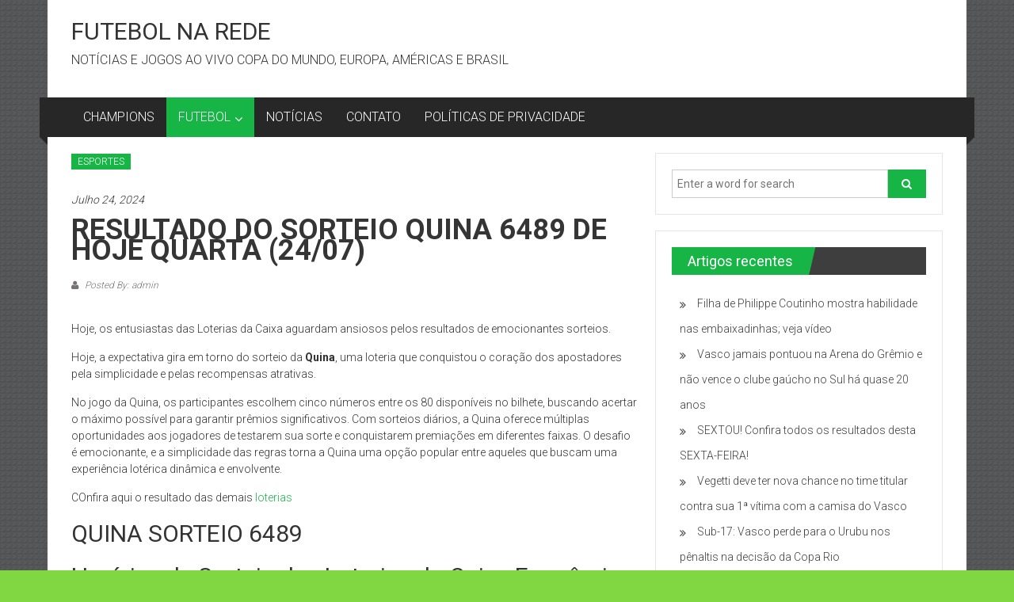

--- FILE ---
content_type: text/html; charset=UTF-8
request_url: https://futebolnarede.com.br/2024/07/resultado-do-sorteio-quina-6489-de-hoje-quarta-24-07/
body_size: 11597
content:
<!DOCTYPE html>
<html lang="pt-PT">
<head>
	<meta charset="UTF-8">
	<meta name="viewport" content="width=device-width, initial-scale=1">
	<link rel="profile" href="https://gmpg.org/xfn/11">

	<title>RESULTADO DO SORTEIO QUINA 6489 DE HOJE QUARTA (24/07) &#8211; FUTEBOL NA REDE</title>
<meta name='robots' content='max-image-preview:large' />
	<style>img:is([sizes="auto" i], [sizes^="auto," i]) { contain-intrinsic-size: 3000px 1500px }</style>
	<link rel='dns-prefetch' href='//www.googletagmanager.com' />
<link rel='dns-prefetch' href='//fonts.googleapis.com' />
<link rel='dns-prefetch' href='//pagead2.googlesyndication.com' />
<link rel="alternate" type="application/rss+xml" title="FUTEBOL NA REDE &raquo; Feed" href="https://futebolnarede.com.br/feed/" />
<link rel="alternate" type="application/rss+xml" title="FUTEBOL NA REDE &raquo; Feed de comentários" href="https://futebolnarede.com.br/comments/feed/" />
<script type="text/javascript">
/* <![CDATA[ */
window._wpemojiSettings = {"baseUrl":"https:\/\/s.w.org\/images\/core\/emoji\/16.0.1\/72x72\/","ext":".png","svgUrl":"https:\/\/s.w.org\/images\/core\/emoji\/16.0.1\/svg\/","svgExt":".svg","source":{"concatemoji":"https:\/\/futebolnarede.com.br\/wp-includes\/js\/wp-emoji-release.min.js?ver=6.8.3"}};
/*! This file is auto-generated */
!function(s,n){var o,i,e;function c(e){try{var t={supportTests:e,timestamp:(new Date).valueOf()};sessionStorage.setItem(o,JSON.stringify(t))}catch(e){}}function p(e,t,n){e.clearRect(0,0,e.canvas.width,e.canvas.height),e.fillText(t,0,0);var t=new Uint32Array(e.getImageData(0,0,e.canvas.width,e.canvas.height).data),a=(e.clearRect(0,0,e.canvas.width,e.canvas.height),e.fillText(n,0,0),new Uint32Array(e.getImageData(0,0,e.canvas.width,e.canvas.height).data));return t.every(function(e,t){return e===a[t]})}function u(e,t){e.clearRect(0,0,e.canvas.width,e.canvas.height),e.fillText(t,0,0);for(var n=e.getImageData(16,16,1,1),a=0;a<n.data.length;a++)if(0!==n.data[a])return!1;return!0}function f(e,t,n,a){switch(t){case"flag":return n(e,"\ud83c\udff3\ufe0f\u200d\u26a7\ufe0f","\ud83c\udff3\ufe0f\u200b\u26a7\ufe0f")?!1:!n(e,"\ud83c\udde8\ud83c\uddf6","\ud83c\udde8\u200b\ud83c\uddf6")&&!n(e,"\ud83c\udff4\udb40\udc67\udb40\udc62\udb40\udc65\udb40\udc6e\udb40\udc67\udb40\udc7f","\ud83c\udff4\u200b\udb40\udc67\u200b\udb40\udc62\u200b\udb40\udc65\u200b\udb40\udc6e\u200b\udb40\udc67\u200b\udb40\udc7f");case"emoji":return!a(e,"\ud83e\udedf")}return!1}function g(e,t,n,a){var r="undefined"!=typeof WorkerGlobalScope&&self instanceof WorkerGlobalScope?new OffscreenCanvas(300,150):s.createElement("canvas"),o=r.getContext("2d",{willReadFrequently:!0}),i=(o.textBaseline="top",o.font="600 32px Arial",{});return e.forEach(function(e){i[e]=t(o,e,n,a)}),i}function t(e){var t=s.createElement("script");t.src=e,t.defer=!0,s.head.appendChild(t)}"undefined"!=typeof Promise&&(o="wpEmojiSettingsSupports",i=["flag","emoji"],n.supports={everything:!0,everythingExceptFlag:!0},e=new Promise(function(e){s.addEventListener("DOMContentLoaded",e,{once:!0})}),new Promise(function(t){var n=function(){try{var e=JSON.parse(sessionStorage.getItem(o));if("object"==typeof e&&"number"==typeof e.timestamp&&(new Date).valueOf()<e.timestamp+604800&&"object"==typeof e.supportTests)return e.supportTests}catch(e){}return null}();if(!n){if("undefined"!=typeof Worker&&"undefined"!=typeof OffscreenCanvas&&"undefined"!=typeof URL&&URL.createObjectURL&&"undefined"!=typeof Blob)try{var e="postMessage("+g.toString()+"("+[JSON.stringify(i),f.toString(),p.toString(),u.toString()].join(",")+"));",a=new Blob([e],{type:"text/javascript"}),r=new Worker(URL.createObjectURL(a),{name:"wpTestEmojiSupports"});return void(r.onmessage=function(e){c(n=e.data),r.terminate(),t(n)})}catch(e){}c(n=g(i,f,p,u))}t(n)}).then(function(e){for(var t in e)n.supports[t]=e[t],n.supports.everything=n.supports.everything&&n.supports[t],"flag"!==t&&(n.supports.everythingExceptFlag=n.supports.everythingExceptFlag&&n.supports[t]);n.supports.everythingExceptFlag=n.supports.everythingExceptFlag&&!n.supports.flag,n.DOMReady=!1,n.readyCallback=function(){n.DOMReady=!0}}).then(function(){return e}).then(function(){var e;n.supports.everything||(n.readyCallback(),(e=n.source||{}).concatemoji?t(e.concatemoji):e.wpemoji&&e.twemoji&&(t(e.twemoji),t(e.wpemoji)))}))}((window,document),window._wpemojiSettings);
/* ]]> */
</script>
<style id='wp-emoji-styles-inline-css' type='text/css'>

	img.wp-smiley, img.emoji {
		display: inline !important;
		border: none !important;
		box-shadow: none !important;
		height: 1em !important;
		width: 1em !important;
		margin: 0 0.07em !important;
		vertical-align: -0.1em !important;
		background: none !important;
		padding: 0 !important;
	}
</style>
<link rel='stylesheet' id='wp-block-library-css' href='https://futebolnarede.com.br/wp-includes/css/dist/block-library/style.min.css?ver=6.8.3' type='text/css' media='all' />
<style id='wp-block-library-theme-inline-css' type='text/css'>
.wp-block-audio :where(figcaption){color:#555;font-size:13px;text-align:center}.is-dark-theme .wp-block-audio :where(figcaption){color:#ffffffa6}.wp-block-audio{margin:0 0 1em}.wp-block-code{border:1px solid #ccc;border-radius:4px;font-family:Menlo,Consolas,monaco,monospace;padding:.8em 1em}.wp-block-embed :where(figcaption){color:#555;font-size:13px;text-align:center}.is-dark-theme .wp-block-embed :where(figcaption){color:#ffffffa6}.wp-block-embed{margin:0 0 1em}.blocks-gallery-caption{color:#555;font-size:13px;text-align:center}.is-dark-theme .blocks-gallery-caption{color:#ffffffa6}:root :where(.wp-block-image figcaption){color:#555;font-size:13px;text-align:center}.is-dark-theme :root :where(.wp-block-image figcaption){color:#ffffffa6}.wp-block-image{margin:0 0 1em}.wp-block-pullquote{border-bottom:4px solid;border-top:4px solid;color:currentColor;margin-bottom:1.75em}.wp-block-pullquote cite,.wp-block-pullquote footer,.wp-block-pullquote__citation{color:currentColor;font-size:.8125em;font-style:normal;text-transform:uppercase}.wp-block-quote{border-left:.25em solid;margin:0 0 1.75em;padding-left:1em}.wp-block-quote cite,.wp-block-quote footer{color:currentColor;font-size:.8125em;font-style:normal;position:relative}.wp-block-quote:where(.has-text-align-right){border-left:none;border-right:.25em solid;padding-left:0;padding-right:1em}.wp-block-quote:where(.has-text-align-center){border:none;padding-left:0}.wp-block-quote.is-large,.wp-block-quote.is-style-large,.wp-block-quote:where(.is-style-plain){border:none}.wp-block-search .wp-block-search__label{font-weight:700}.wp-block-search__button{border:1px solid #ccc;padding:.375em .625em}:where(.wp-block-group.has-background){padding:1.25em 2.375em}.wp-block-separator.has-css-opacity{opacity:.4}.wp-block-separator{border:none;border-bottom:2px solid;margin-left:auto;margin-right:auto}.wp-block-separator.has-alpha-channel-opacity{opacity:1}.wp-block-separator:not(.is-style-wide):not(.is-style-dots){width:100px}.wp-block-separator.has-background:not(.is-style-dots){border-bottom:none;height:1px}.wp-block-separator.has-background:not(.is-style-wide):not(.is-style-dots){height:2px}.wp-block-table{margin:0 0 1em}.wp-block-table td,.wp-block-table th{word-break:normal}.wp-block-table :where(figcaption){color:#555;font-size:13px;text-align:center}.is-dark-theme .wp-block-table :where(figcaption){color:#ffffffa6}.wp-block-video :where(figcaption){color:#555;font-size:13px;text-align:center}.is-dark-theme .wp-block-video :where(figcaption){color:#ffffffa6}.wp-block-video{margin:0 0 1em}:root :where(.wp-block-template-part.has-background){margin-bottom:0;margin-top:0;padding:1.25em 2.375em}
</style>
<style id='classic-theme-styles-inline-css' type='text/css'>
/*! This file is auto-generated */
.wp-block-button__link{color:#fff;background-color:#32373c;border-radius:9999px;box-shadow:none;text-decoration:none;padding:calc(.667em + 2px) calc(1.333em + 2px);font-size:1.125em}.wp-block-file__button{background:#32373c;color:#fff;text-decoration:none}
</style>
<style id='global-styles-inline-css' type='text/css'>
:root{--wp--preset--aspect-ratio--square: 1;--wp--preset--aspect-ratio--4-3: 4/3;--wp--preset--aspect-ratio--3-4: 3/4;--wp--preset--aspect-ratio--3-2: 3/2;--wp--preset--aspect-ratio--2-3: 2/3;--wp--preset--aspect-ratio--16-9: 16/9;--wp--preset--aspect-ratio--9-16: 9/16;--wp--preset--color--black: #000000;--wp--preset--color--cyan-bluish-gray: #abb8c3;--wp--preset--color--white: #ffffff;--wp--preset--color--pale-pink: #f78da7;--wp--preset--color--vivid-red: #cf2e2e;--wp--preset--color--luminous-vivid-orange: #ff6900;--wp--preset--color--luminous-vivid-amber: #fcb900;--wp--preset--color--light-green-cyan: #7bdcb5;--wp--preset--color--vivid-green-cyan: #00d084;--wp--preset--color--pale-cyan-blue: #8ed1fc;--wp--preset--color--vivid-cyan-blue: #0693e3;--wp--preset--color--vivid-purple: #9b51e0;--wp--preset--gradient--vivid-cyan-blue-to-vivid-purple: linear-gradient(135deg,rgba(6,147,227,1) 0%,rgb(155,81,224) 100%);--wp--preset--gradient--light-green-cyan-to-vivid-green-cyan: linear-gradient(135deg,rgb(122,220,180) 0%,rgb(0,208,130) 100%);--wp--preset--gradient--luminous-vivid-amber-to-luminous-vivid-orange: linear-gradient(135deg,rgba(252,185,0,1) 0%,rgba(255,105,0,1) 100%);--wp--preset--gradient--luminous-vivid-orange-to-vivid-red: linear-gradient(135deg,rgba(255,105,0,1) 0%,rgb(207,46,46) 100%);--wp--preset--gradient--very-light-gray-to-cyan-bluish-gray: linear-gradient(135deg,rgb(238,238,238) 0%,rgb(169,184,195) 100%);--wp--preset--gradient--cool-to-warm-spectrum: linear-gradient(135deg,rgb(74,234,220) 0%,rgb(151,120,209) 20%,rgb(207,42,186) 40%,rgb(238,44,130) 60%,rgb(251,105,98) 80%,rgb(254,248,76) 100%);--wp--preset--gradient--blush-light-purple: linear-gradient(135deg,rgb(255,206,236) 0%,rgb(152,150,240) 100%);--wp--preset--gradient--blush-bordeaux: linear-gradient(135deg,rgb(254,205,165) 0%,rgb(254,45,45) 50%,rgb(107,0,62) 100%);--wp--preset--gradient--luminous-dusk: linear-gradient(135deg,rgb(255,203,112) 0%,rgb(199,81,192) 50%,rgb(65,88,208) 100%);--wp--preset--gradient--pale-ocean: linear-gradient(135deg,rgb(255,245,203) 0%,rgb(182,227,212) 50%,rgb(51,167,181) 100%);--wp--preset--gradient--electric-grass: linear-gradient(135deg,rgb(202,248,128) 0%,rgb(113,206,126) 100%);--wp--preset--gradient--midnight: linear-gradient(135deg,rgb(2,3,129) 0%,rgb(40,116,252) 100%);--wp--preset--font-size--small: 13px;--wp--preset--font-size--medium: 20px;--wp--preset--font-size--large: 36px;--wp--preset--font-size--x-large: 42px;--wp--preset--spacing--20: 0.44rem;--wp--preset--spacing--30: 0.67rem;--wp--preset--spacing--40: 1rem;--wp--preset--spacing--50: 1.5rem;--wp--preset--spacing--60: 2.25rem;--wp--preset--spacing--70: 3.38rem;--wp--preset--spacing--80: 5.06rem;--wp--preset--shadow--natural: 6px 6px 9px rgba(0, 0, 0, 0.2);--wp--preset--shadow--deep: 12px 12px 50px rgba(0, 0, 0, 0.4);--wp--preset--shadow--sharp: 6px 6px 0px rgba(0, 0, 0, 0.2);--wp--preset--shadow--outlined: 6px 6px 0px -3px rgba(255, 255, 255, 1), 6px 6px rgba(0, 0, 0, 1);--wp--preset--shadow--crisp: 6px 6px 0px rgba(0, 0, 0, 1);}:where(.is-layout-flex){gap: 0.5em;}:where(.is-layout-grid){gap: 0.5em;}body .is-layout-flex{display: flex;}.is-layout-flex{flex-wrap: wrap;align-items: center;}.is-layout-flex > :is(*, div){margin: 0;}body .is-layout-grid{display: grid;}.is-layout-grid > :is(*, div){margin: 0;}:where(.wp-block-columns.is-layout-flex){gap: 2em;}:where(.wp-block-columns.is-layout-grid){gap: 2em;}:where(.wp-block-post-template.is-layout-flex){gap: 1.25em;}:where(.wp-block-post-template.is-layout-grid){gap: 1.25em;}.has-black-color{color: var(--wp--preset--color--black) !important;}.has-cyan-bluish-gray-color{color: var(--wp--preset--color--cyan-bluish-gray) !important;}.has-white-color{color: var(--wp--preset--color--white) !important;}.has-pale-pink-color{color: var(--wp--preset--color--pale-pink) !important;}.has-vivid-red-color{color: var(--wp--preset--color--vivid-red) !important;}.has-luminous-vivid-orange-color{color: var(--wp--preset--color--luminous-vivid-orange) !important;}.has-luminous-vivid-amber-color{color: var(--wp--preset--color--luminous-vivid-amber) !important;}.has-light-green-cyan-color{color: var(--wp--preset--color--light-green-cyan) !important;}.has-vivid-green-cyan-color{color: var(--wp--preset--color--vivid-green-cyan) !important;}.has-pale-cyan-blue-color{color: var(--wp--preset--color--pale-cyan-blue) !important;}.has-vivid-cyan-blue-color{color: var(--wp--preset--color--vivid-cyan-blue) !important;}.has-vivid-purple-color{color: var(--wp--preset--color--vivid-purple) !important;}.has-black-background-color{background-color: var(--wp--preset--color--black) !important;}.has-cyan-bluish-gray-background-color{background-color: var(--wp--preset--color--cyan-bluish-gray) !important;}.has-white-background-color{background-color: var(--wp--preset--color--white) !important;}.has-pale-pink-background-color{background-color: var(--wp--preset--color--pale-pink) !important;}.has-vivid-red-background-color{background-color: var(--wp--preset--color--vivid-red) !important;}.has-luminous-vivid-orange-background-color{background-color: var(--wp--preset--color--luminous-vivid-orange) !important;}.has-luminous-vivid-amber-background-color{background-color: var(--wp--preset--color--luminous-vivid-amber) !important;}.has-light-green-cyan-background-color{background-color: var(--wp--preset--color--light-green-cyan) !important;}.has-vivid-green-cyan-background-color{background-color: var(--wp--preset--color--vivid-green-cyan) !important;}.has-pale-cyan-blue-background-color{background-color: var(--wp--preset--color--pale-cyan-blue) !important;}.has-vivid-cyan-blue-background-color{background-color: var(--wp--preset--color--vivid-cyan-blue) !important;}.has-vivid-purple-background-color{background-color: var(--wp--preset--color--vivid-purple) !important;}.has-black-border-color{border-color: var(--wp--preset--color--black) !important;}.has-cyan-bluish-gray-border-color{border-color: var(--wp--preset--color--cyan-bluish-gray) !important;}.has-white-border-color{border-color: var(--wp--preset--color--white) !important;}.has-pale-pink-border-color{border-color: var(--wp--preset--color--pale-pink) !important;}.has-vivid-red-border-color{border-color: var(--wp--preset--color--vivid-red) !important;}.has-luminous-vivid-orange-border-color{border-color: var(--wp--preset--color--luminous-vivid-orange) !important;}.has-luminous-vivid-amber-border-color{border-color: var(--wp--preset--color--luminous-vivid-amber) !important;}.has-light-green-cyan-border-color{border-color: var(--wp--preset--color--light-green-cyan) !important;}.has-vivid-green-cyan-border-color{border-color: var(--wp--preset--color--vivid-green-cyan) !important;}.has-pale-cyan-blue-border-color{border-color: var(--wp--preset--color--pale-cyan-blue) !important;}.has-vivid-cyan-blue-border-color{border-color: var(--wp--preset--color--vivid-cyan-blue) !important;}.has-vivid-purple-border-color{border-color: var(--wp--preset--color--vivid-purple) !important;}.has-vivid-cyan-blue-to-vivid-purple-gradient-background{background: var(--wp--preset--gradient--vivid-cyan-blue-to-vivid-purple) !important;}.has-light-green-cyan-to-vivid-green-cyan-gradient-background{background: var(--wp--preset--gradient--light-green-cyan-to-vivid-green-cyan) !important;}.has-luminous-vivid-amber-to-luminous-vivid-orange-gradient-background{background: var(--wp--preset--gradient--luminous-vivid-amber-to-luminous-vivid-orange) !important;}.has-luminous-vivid-orange-to-vivid-red-gradient-background{background: var(--wp--preset--gradient--luminous-vivid-orange-to-vivid-red) !important;}.has-very-light-gray-to-cyan-bluish-gray-gradient-background{background: var(--wp--preset--gradient--very-light-gray-to-cyan-bluish-gray) !important;}.has-cool-to-warm-spectrum-gradient-background{background: var(--wp--preset--gradient--cool-to-warm-spectrum) !important;}.has-blush-light-purple-gradient-background{background: var(--wp--preset--gradient--blush-light-purple) !important;}.has-blush-bordeaux-gradient-background{background: var(--wp--preset--gradient--blush-bordeaux) !important;}.has-luminous-dusk-gradient-background{background: var(--wp--preset--gradient--luminous-dusk) !important;}.has-pale-ocean-gradient-background{background: var(--wp--preset--gradient--pale-ocean) !important;}.has-electric-grass-gradient-background{background: var(--wp--preset--gradient--electric-grass) !important;}.has-midnight-gradient-background{background: var(--wp--preset--gradient--midnight) !important;}.has-small-font-size{font-size: var(--wp--preset--font-size--small) !important;}.has-medium-font-size{font-size: var(--wp--preset--font-size--medium) !important;}.has-large-font-size{font-size: var(--wp--preset--font-size--large) !important;}.has-x-large-font-size{font-size: var(--wp--preset--font-size--x-large) !important;}
:where(.wp-block-post-template.is-layout-flex){gap: 1.25em;}:where(.wp-block-post-template.is-layout-grid){gap: 1.25em;}
:where(.wp-block-columns.is-layout-flex){gap: 2em;}:where(.wp-block-columns.is-layout-grid){gap: 2em;}
:root :where(.wp-block-pullquote){font-size: 1.5em;line-height: 1.6;}
</style>
<link rel='stylesheet' id='wp_automatic_gallery_style-css' href='https://futebolnarede.com.br/wp-content/plugins/wp-automatic/css/wp-automatic.css?ver=1.0.0' type='text/css' media='all' />
<link crossorigin="anonymous" rel='stylesheet' id='colornews-google-fonts-css' href='//fonts.googleapis.com/css?family=Roboto%3A400%2C300%2C700%2C900&#038;subset=latin%2Clatin-ext&#038;display=swap' type='text/css' media='all' />
<link rel='stylesheet' id='colornews-style-css' href='https://futebolnarede.com.br/wp-content/themes/colornews/style.css?ver=6.8.3' type='text/css' media='all' />
<link rel='stylesheet' id='colornews-fontawesome-css' href='https://futebolnarede.com.br/wp-content/themes/colornews/font-awesome/css/font-awesome.min.css?ver=4.4.0' type='text/css' media='all' />
<script type="text/javascript" src="https://futebolnarede.com.br/wp-includes/js/jquery/jquery.min.js?ver=3.7.1" id="jquery-core-js"></script>
<script type="text/javascript" src="https://futebolnarede.com.br/wp-includes/js/jquery/jquery-migrate.min.js?ver=3.4.1" id="jquery-migrate-js"></script>
<script type="text/javascript" src="https://futebolnarede.com.br/wp-content/plugins/wp-automatic/js/main-front.js?ver=6.8.3" id="wp_automatic_gallery-js"></script>
<!--[if lte IE 8]>
<script type="text/javascript" src="https://futebolnarede.com.br/wp-content/themes/colornews/js/html5shiv.js?ver=3.7.3" id="html5shiv-js"></script>
<![endif]-->

<!-- Google tag (gtag.js) snippet added by Site Kit -->
<!-- Google Analytics snippet added by Site Kit -->
<script type="text/javascript" src="https://www.googletagmanager.com/gtag/js?id=G-9DYC2R01HF" id="google_gtagjs-js" async></script>
<script type="text/javascript" id="google_gtagjs-js-after">
/* <![CDATA[ */
window.dataLayer = window.dataLayer || [];function gtag(){dataLayer.push(arguments);}
gtag("set","linker",{"domains":["futebolnarede.com.br"]});
gtag("js", new Date());
gtag("set", "developer_id.dZTNiMT", true);
gtag("config", "G-9DYC2R01HF");
/* ]]> */
</script>
<link rel="https://api.w.org/" href="https://futebolnarede.com.br/wp-json/" /><link rel="alternate" title="JSON" type="application/json" href="https://futebolnarede.com.br/wp-json/wp/v2/posts/13295" /><link rel="EditURI" type="application/rsd+xml" title="RSD" href="https://futebolnarede.com.br/xmlrpc.php?rsd" />
<meta name="generator" content="WordPress 6.8.3" />
<link rel='shortlink' href='https://futebolnarede.com.br/?p=13295' />
<link rel="alternate" title="oEmbed (JSON)" type="application/json+oembed" href="https://futebolnarede.com.br/wp-json/oembed/1.0/embed?url=https%3A%2F%2Ffutebolnarede.com.br%2F2024%2F07%2Fresultado-do-sorteio-quina-6489-de-hoje-quarta-24-07%2F" />
<link rel="alternate" title="oEmbed (XML)" type="text/xml+oembed" href="https://futebolnarede.com.br/wp-json/oembed/1.0/embed?url=https%3A%2F%2Ffutebolnarede.com.br%2F2024%2F07%2Fresultado-do-sorteio-quina-6489-de-hoje-quarta-24-07%2F&#038;format=xml" />
<meta name="generator" content="Site Kit by Google 1.165.0" />
<!-- Google AdSense meta tags added by Site Kit -->
<meta name="google-adsense-platform-account" content="ca-host-pub-2644536267352236">
<meta name="google-adsense-platform-domain" content="sitekit.withgoogle.com">
<!-- End Google AdSense meta tags added by Site Kit -->
<style type="text/css" id="custom-background-css">
body.custom-background { background-color: #81d742; background-image: url("https://futebolnarede.com.br/wp-content/themes/colornews/img/bg-pattern.jpg"); background-position: left top; background-size: auto; background-repeat: repeat; background-attachment: scroll; }
</style>
	<link rel="amphtml" href="https://futebolnarede.com.br/2024/07/resultado-do-sorteio-quina-6489-de-hoje-quarta-24-07/?amp=1">
<!-- Google AdSense snippet added by Site Kit -->
<script type="text/javascript" async="async" src="https://pagead2.googlesyndication.com/pagead/js/adsbygoogle.js?client=ca-pub-9463444472301664&amp;host=ca-host-pub-2644536267352236" crossorigin="anonymous"></script>

<!-- End Google AdSense snippet added by Site Kit -->
<link rel="icon" href="https://futebolnarede.com.br/wp-content/uploads/2022/07/cropped-FUTEBOL-TOUR-32x32.png" sizes="32x32" />
<link rel="icon" href="https://futebolnarede.com.br/wp-content/uploads/2022/07/cropped-FUTEBOL-TOUR-192x192.png" sizes="192x192" />
<link rel="apple-touch-icon" href="https://futebolnarede.com.br/wp-content/uploads/2022/07/cropped-FUTEBOL-TOUR-180x180.png" />
<meta name="msapplication-TileImage" content="https://futebolnarede.com.br/wp-content/uploads/2022/07/cropped-FUTEBOL-TOUR-270x270.png" />
<!-- FUTEBOL NA REDE Internal Styles -->		<style type="text/css"> .home-slider-wrapper .slider-btn a:hover,.random-hover-link a:hover{background:#17b546;border:1px solid #17b546}#site-navigation ul>li.current-menu-ancestor,#site-navigation ul>li.current-menu-item,#site-navigation ul>li.current-menu-parent,#site-navigation ul>li:hover,.block-title,.bottom-header-wrapper .home-icon a:hover,.home .bottom-header-wrapper .home-icon a,.breaking-news-title,.bttn:hover,.carousel-slider-wrapper .bx-controls a,.cat-links a,.category-menu,.category-menu ul.sub-menu,.category-toggle-block,.error,.home-slider .bx-pager a.active,.home-slider .bx-pager a:hover,.navigation .nav-links a:hover,.post .more-link:hover,.random-hover-link a:hover,.search-box,.search-icon:hover,.share-wrap:hover,button,input[type=button]:hover,input[type=reset]:hover,input[type=submit]:hover{background:#17b546}a{color:#17b546}.entry-footer a:hover{color:#17b546}#bottom-footer .copy-right a:hover,#top-footer .widget a:hover,#top-footer .widget a:hover:before,#top-footer .widget li:hover:before,.below-entry-meta span:hover a,.below-entry-meta span:hover i,.caption-title a:hover,.comment .comment-reply-link:hover,.entry-btn a:hover,.entry-title a:hover,.num-404,.tag-cloud-wrap a:hover,.top-menu-wrap ul li.current-menu-ancestor>a,.top-menu-wrap ul li.current-menu-item>a,.top-menu-wrap ul li.current-menu-parent>a,.top-menu-wrap ul li:hover>a,.widget a:hover,.widget a:hover::before{color:#17b546}#top-footer .block-title{border-bottom:1px solid #17b546}#site-navigation .menu-toggle:hover,.sub-toggle{background:#17b546}.colornews_random_post .random-hover-link a:hover{background:#17b546 none repeat scroll 0 0;border:1px solid #17b546}#site-title a:hover{color:#17b546}a#scroll-up i{color:#17b546}.page-header .page-title{border-bottom:3px solid #17b546;color:#17b546}@media (max-width: 768px) {    #site-navigation ul > li:hover > a, #site-navigation ul > li.current-menu-item > a,#site-navigation ul > li.current-menu-ancestor > a,#site-navigation ul > li.current-menu-parent > a {background:#17b546}}</style>
											</head>

<body class="wp-singular post-template-default single single-post postid-13295 single-format-standard custom-background wp-embed-responsive wp-theme-colornews  boxed-layout group-blog">


<div id="page" class="hfeed site">
		<a class="skip-link screen-reader-text" href="#main">Skip to content</a>

	<header id="masthead" class="site-header" role="banner">
		<div class="top-header-wrapper clearfix">
			<div class="tg-container">
				<div class="tg-inner-wrap">
									</div><!-- .tg-inner-wrap end -->
			</div><!-- .tg-container end -->
					</div><!-- .top-header-wrapper end  -->

				<div class="middle-header-wrapper  clearfix">
			<div class="tg-container">
				<div class="tg-inner-wrap">
										<div id="header-text" class="">
													<h3 id="site-title">
								<a href="https://futebolnarede.com.br/" title="FUTEBOL NA REDE" rel="home">FUTEBOL NA REDE</a>
							</h3><!-- #site-title -->
																		<p id="site-description">NOTÍCIAS E JOGOS AO VIVO COPA DO MUNDO, EUROPA, AMÉRICAS E BRASIL</p>
						<!-- #site-description -->
					</div><!-- #header-text -->
					<div class="header-advertise">
											</div><!-- .header-advertise end -->
				</div><!-- .tg-inner-wrap end -->
			</div><!-- .tg-container end -->
		</div><!-- .middle-header-wrapper end -->

		
		<div class="bottom-header-wrapper clearfix">
			<div class="bottom-arrow-wrap">
				<div class="tg-container">
					<div class="tg-inner-wrap">
												<nav id="site-navigation" class="main-navigation clearfix" role="navigation">
							<div class="menu-toggle hide">Menu</div>
							<ul id="nav" class="menu"><li id="menu-item-677" class="menu-item menu-item-type-taxonomy menu-item-object-category menu-item-677"><a href="https://futebolnarede.com.br/category/champions/">CHAMPIONS</a></li>
<li id="menu-item-39" class="menu-item menu-item-type-taxonomy menu-item-object-category current-post-ancestor current-menu-parent current-post-parent menu-item-has-children menu-item-39"><a href="https://futebolnarede.com.br/category/esportes/">FUTEBOL</a>
<ul class="sub-menu">
	<li id="menu-item-1838" class="menu-item menu-item-type-taxonomy menu-item-object-category menu-item-1838"><a href="https://futebolnarede.com.br/category/esportes/futebol-brasileiro/">Brasil</a></li>
	<li id="menu-item-676" class="menu-item menu-item-type-taxonomy menu-item-object-category menu-item-676"><a href="https://futebolnarede.com.br/category/esportes/campeonato-ingles/">PREMIER LEAGUE</a></li>
	<li id="menu-item-673" class="menu-item menu-item-type-taxonomy menu-item-object-category menu-item-673"><a href="https://futebolnarede.com.br/category/esportes/campeonato-espanhol/">LA LIGA</a></li>
	<li id="menu-item-678" class="menu-item menu-item-type-taxonomy menu-item-object-category menu-item-678"><a href="https://futebolnarede.com.br/category/esportes/campeonato-portugues/">LIGA PORTUGAL</a></li>
	<li id="menu-item-671" class="menu-item menu-item-type-taxonomy menu-item-object-category menu-item-671"><a href="https://futebolnarede.com.br/category/esportes/campeonato-alemao/">BUNDESLIGA</a></li>
	<li id="menu-item-674" class="menu-item menu-item-type-taxonomy menu-item-object-category menu-item-674"><a href="https://futebolnarede.com.br/category/esportes/campeonato-frances/">LIGUE 1</a></li>
	<li id="menu-item-672" class="menu-item menu-item-type-taxonomy menu-item-object-category menu-item-672"><a href="https://futebolnarede.com.br/category/esportes/campeonato-italiano/">ITALIANO</a></li>
	<li id="menu-item-2326" class="menu-item menu-item-type-taxonomy menu-item-object-category menu-item-2326"><a href="https://futebolnarede.com.br/category/esportes/liga-das-nacoes/">Liga das Nações</a></li>
	<li id="menu-item-675" class="menu-item menu-item-type-taxonomy menu-item-object-category menu-item-675"><a href="https://futebolnarede.com.br/category/esportes/outros-campeonatos/">OUTROS</a></li>
</ul>
</li>
<li id="menu-item-1589" class="menu-item menu-item-type-taxonomy menu-item-object-category menu-item-1589"><a href="https://futebolnarede.com.br/category/noticias/">NOTÍCIAS</a></li>
<li id="menu-item-42" class="menu-item menu-item-type-post_type menu-item-object-page menu-item-42"><a href="https://futebolnarede.com.br/contato/">CONTATO</a></li>
<li id="menu-item-43" class="menu-item menu-item-type-post_type menu-item-object-page menu-item-privacy-policy menu-item-43"><a rel="privacy-policy" href="https://futebolnarede.com.br/politicas-de-privacidade/">POLÍTICAS DE PRIVACIDADE</a></li>
</ul>						</nav><!-- .nav end -->
											</div><!-- #tg-inner-wrap -->
				</div><!-- #tg-container -->
			</div><!-- #bottom-arrow-wrap -->
		</div><!-- #bottom-header-wrapper -->

		
			</header><!-- #masthead -->
		
   
	<div id="main" class="clearfix">
      <div class="tg-container">
         <div class="tg-inner-wrap clearfix">
            <div id="main-content-section clearfix">
               <div id="primary">

            		
            			
<article id="post-13295" class="post-13295 post type-post status-publish format-standard hentry category-esportes">
   
   
   
   <div class="figure-cat-wrap ">
      
      <div class="category-collection"><span class="cat-links"><a href="https://futebolnarede.com.br/category/esportes/"  rel="category tag">ESPORTES</a></span>&nbsp;</div>   </div>

   
	<span class="posted-on"><a href="https://futebolnarede.com.br/2024/07/resultado-do-sorteio-quina-6489-de-hoje-quarta-24-07/" title="5:14 pm" rel="bookmark"><time class="entry-date published" datetime="2024-07-24T17:14:00-03:00">Julho 24, 2024</time></a></span>
   <header class="entry-header">
      <h1 class="entry-title">
         RESULTADO DO SORTEIO QUINA 6489 DE HOJE QUARTA (24/07)      </h1>
   </header>

   <div class="below-entry-meta">
			<span class="byline"><span class="author vcard"><i class="fa fa-user"></i><a class="url fn n" href="https://futebolnarede.com.br/author/admin/" title="admin">
																															Posted By: admin						</a></span></span>

			</div>
	<div class="entry-content">
		<p></p>
<div>
<p>Hoje, os entusiastas das Loterias da Caixa aguardam ansiosos pelos resultados de emocionantes sorteios.</p>
<p>Hoje, a expectativa gira em torno do sorteio da <strong>Quina</strong>, uma loteria que conquistou o coração dos apostadores pela simplicidade e pelas recompensas atrativas.</p><div class='code-block code-block-4' style='margin: 8px 0; clear: both;'>
<amp-embed width="600" height="600" layout="responsive" type="mgid" data-publisher="futeboleuropeu.com.br" data-widget="1319750" data-container="M809769ScriptRootC1319750" data-block-on-consent="_till_responded" > </amp-embed></div>

<div class='code-block code-block-2' style='margin: 8px auto; text-align: center; display: block; clear: both;'>
<!-- Composite Start -->
<div id="M809769ScriptRootC1319750"></div>
<script src="https://jsc.mgid.com/f/u/futeboleuropeu.com.br.1319750.js" async></script>
<!-- Composite End --></div>
<p>No jogo da Quina, os participantes escolhem cinco números entre os 80 disponíveis no bilhete, buscando acertar o máximo possível para garantir prêmios significativos. Com sorteios diários, a Quina oferece múltiplas oportunidades aos jogadores de testarem sua sorte e conquistarem premiações em diferentes faixas. O desafio é emocionante, e a simplicidade das regras torna a Quina uma opção popular entre aqueles que buscam uma experiência lotérica dinâmica e envolvente.</p>
<p>COnfira aqui o resultado das demais <a href="https://mrnews.com.br/index.php/category/servicos/loterias/">loterias</a></p>
<h2>QUINA SORTEIO 6489</h2>
<h2>Horários de Sorteio das Loterias da Caixa Econômica</h2>
<p>As Loterias da Caixa Econômica Federal são fonte de expectativa e sonhos para milhões de brasileiros, e o momento crucial para muitos é o sorteio. Dentre elas, a Mega Sena é a mais popular, com sorteios realizados sempre às 20h, horário de Brasília. No entanto, este não é um evento isolado, pois outras loterias também têm seus dias e horários específicos.</p>
<p>A tabela abaixo apresenta de forma clara os dias da semana e os horários de sorteio de diversas loterias:</p>
<h2>Horários de Sorteio das Loterias da Caixa Econômica</h2>
<table>
<tbody>
<tr>
<th>Loteria</th>
<th>SEG</th>
<th>TER</th>
<th>QUA</th>
<th>QUI</th>
<th>SEX</th>
<th>SÁB</th>
<th>DOM</th>
</tr>
<tr>
<td>Mega Sena</td>
<td/>
<td/>
<td>20h</td>
<td/>
<td/>
<td>20h</td>
<td/>
</tr>
<tr>
<td>Dupla Sena</td>
<td/>
<td/>
<td>20h</td>
<td/>
<td/>
<td>20h</td>
<td/>
</tr>
<tr>
<td>Quina</td>
<td>20h</td>
<td>20h</td>
<td>20h</td>
<td>20h</td>
<td>20h</td>
<td>20h</td>
<td>20h</td>
</tr>
<tr>
<td>Lotomania</td>
<td/>
<td/>
<td>20h</td>
<td/>
<td/>
<td>20h</td>
<td/>
</tr>
<tr>
<td>Lotofácil</td>
<td>20h</td>
<td/>
<td>20h</td>
<td/>
<td>20h</td>
<td/>
<td/>
</tr>
<tr>
<td>Loteca/Lotogol</td>
<td>12h</td>
<td/>
<td/>
<td/>
<td/>
<td/>
<td/>
</tr>
<tr>
<td>Loteria Federal</td>
<td/>
<td>19h</td>
<td/>
<td>19h</td>
<td/>
<td/>
<td/>
</tr>
<tr>
<td>Timemania</td>
<td/>
<td>20h</td>
<td/>
<td>20h</td>
<td/>
<td>20h</td>
<td/>
</tr>
<tr>
<td>Dia de Sorte</td>
<td/>
<td>20h</td>
<td/>
<td>20h</td>
<td/>
<td>20h</td>
<td/>
</tr>
</tbody>
</table>
<p> </p>
<p>É importante ressaltar que todos os horários mencionados estão no fuso horário de Brasília. Para aqueles que buscam a sorte nas loterias, este guia serve como referência para estar atento aos dias específicos de cada sorteio.</p>
<p>Que a fortuna sorria para aqueles que ousam sonhar e participar desses emocionantes eventos de sorte!</p>
<p> </p>
</div>
<!-- CONTENT END 1 -->
			</div><!-- .entry-content -->

   </article><!-- #post-## -->
            				<nav class="navigation post-navigation clearfix" role="navigation">
		<h3 class="screen-reader-text">Post navigation</h3>
		<div class="nav-links">
			<div class="nav-previous"><a href="https://futebolnarede.com.br/2024/07/resultado-do-sorteio-loteria-federal-5886-hoje-quarta-24-07/" rel="prev">RESULTADO DO SORTEIO LOTERIA FEDERAL 5886 HOJE QUARTA (24/07)</a></div><div class="nav-next"><a href="https://futebolnarede.com.br/2024/07/resultado-do-sorteio-mais-milionaria-166-de-hoje-quarta-24-07/" rel="next">RESULTADO DO SORTEIO MAIS MILIONÁRIA 166 DE HOJE QUARTA (24/07)</a></div>		</div><!-- .nav-links -->
	</nav><!-- .navigation -->
		
                     
                     
            			
            		<div class='code-block code-block-1' style='margin: 8px 0; clear: both;'>
<!-- Composite Start -->
<div id="M809769ScriptRootC1319744"></div>
<script src="https://jsc.mgid.com/f/u/futeboleuropeu.com.br.1319744.js" async></script>
<!-- Composite End --></div>
<div class='code-block code-block-3' style='margin: 8px 0; clear: both;'>
<amp-embed width="600" height="600" layout="responsive" type="mgid" data-publisher="futeboleuropeu.com.br" data-widget="1319744" data-container="M809769ScriptRootC1319744" data-block-on-consent="_till_responded" > </amp-embed></div>

               </div><!-- #primary end -->
               
<div id="secondary">
         
      <aside id="search-2" class="widget widget_search"><form role="search" action="https://futebolnarede.com.br/" class="searchform" method="get">
   <input type="text" placeholder="Enter a word for search" class="search-field" value="" name="s">
   <button class="searchsubmit" name="submit" type="submit"><i class="fa fa-search"></i></button>
</form></aside>
		<aside id="recent-posts-2" class="widget widget_recent_entries">
		<h3 class="widget-title title-block-wrap clearfix"><span class="block-title"><span>Artigos recentes</span></span></h3>
		<ul>
											<li>
					<a href="https://futebolnarede.com.br/2025/11/filha-de-philippe-coutinho-mostra-habilidade-nas-embaixadinhas-veja-video/">Filha de Philippe Coutinho mostra habilidade nas embaixadinhas; veja vídeo</a>
									</li>
											<li>
					<a href="https://futebolnarede.com.br/2025/11/vasco-jamais-pontuou-na-arena-do-gremio-e-nao-vence-o-clube-gaucho-no-sul-ha-quase-20-anos/">Vasco jamais pontuou na Arena do Grêmio e não vence o clube gaúcho no Sul há quase 20 anos</a>
									</li>
											<li>
					<a href="https://futebolnarede.com.br/2025/11/sextou-confira-todos-os-resultados-desta-sexta-feira/">SEXTOU! Confira todos os resultados desta SEXTA-FEIRA!</a>
									</li>
											<li>
					<a href="https://futebolnarede.com.br/2025/11/vegetti-deve-ter-nova-chance-no-time-titular-contra-sua-1a-vitima-com-a-camisa-do-vasco/">Vegetti deve ter nova chance no time titular contra sua 1ª vítima com a camisa do Vasco</a>
									</li>
											<li>
					<a href="https://futebolnarede.com.br/2025/11/sub-17-vasco-perde-para-o-urubu-nos-penaltis-na-decisao-da-copa-rio/">Sub-17: Vasco perde para o Urubu nos pênaltis na decisão da Copa Rio</a>
									</li>
					</ul>

		</aside><aside id="archives-2" class="widget widget_archive"><h3 class="widget-title title-block-wrap clearfix"><span class="block-title"><span>Arquivo</span></span></h3>
			<ul>
					<li><a href='https://futebolnarede.com.br/2025/11/'>Novembro 2025</a></li>
	<li><a href='https://futebolnarede.com.br/2025/10/'>Outubro 2025</a></li>
	<li><a href='https://futebolnarede.com.br/2025/09/'>Setembro 2025</a></li>
	<li><a href='https://futebolnarede.com.br/2025/08/'>Agosto 2025</a></li>
	<li><a href='https://futebolnarede.com.br/2025/07/'>Julho 2025</a></li>
	<li><a href='https://futebolnarede.com.br/2025/06/'>Junho 2025</a></li>
	<li><a href='https://futebolnarede.com.br/2025/05/'>Maio 2025</a></li>
	<li><a href='https://futebolnarede.com.br/2025/04/'>Abril 2025</a></li>
	<li><a href='https://futebolnarede.com.br/2025/03/'>Março 2025</a></li>
	<li><a href='https://futebolnarede.com.br/2025/02/'>Fevereiro 2025</a></li>
	<li><a href='https://futebolnarede.com.br/2025/01/'>Janeiro 2025</a></li>
	<li><a href='https://futebolnarede.com.br/2024/12/'>Dezembro 2024</a></li>
	<li><a href='https://futebolnarede.com.br/2024/11/'>Novembro 2024</a></li>
	<li><a href='https://futebolnarede.com.br/2024/10/'>Outubro 2024</a></li>
	<li><a href='https://futebolnarede.com.br/2024/09/'>Setembro 2024</a></li>
	<li><a href='https://futebolnarede.com.br/2024/08/'>Agosto 2024</a></li>
	<li><a href='https://futebolnarede.com.br/2024/07/'>Julho 2024</a></li>
	<li><a href='https://futebolnarede.com.br/2024/06/'>Junho 2024</a></li>
	<li><a href='https://futebolnarede.com.br/2024/05/'>Maio 2024</a></li>
	<li><a href='https://futebolnarede.com.br/2024/04/'>Abril 2024</a></li>
	<li><a href='https://futebolnarede.com.br/2024/03/'>Março 2024</a></li>
	<li><a href='https://futebolnarede.com.br/2024/02/'>Fevereiro 2024</a></li>
	<li><a href='https://futebolnarede.com.br/2024/01/'>Janeiro 2024</a></li>
	<li><a href='https://futebolnarede.com.br/2023/12/'>Dezembro 2023</a></li>
	<li><a href='https://futebolnarede.com.br/2023/11/'>Novembro 2023</a></li>
	<li><a href='https://futebolnarede.com.br/2023/10/'>Outubro 2023</a></li>
	<li><a href='https://futebolnarede.com.br/2023/09/'>Setembro 2023</a></li>
	<li><a href='https://futebolnarede.com.br/2023/08/'>Agosto 2023</a></li>
	<li><a href='https://futebolnarede.com.br/2023/07/'>Julho 2023</a></li>
	<li><a href='https://futebolnarede.com.br/2023/06/'>Junho 2023</a></li>
	<li><a href='https://futebolnarede.com.br/2023/05/'>Maio 2023</a></li>
	<li><a href='https://futebolnarede.com.br/2023/04/'>Abril 2023</a></li>
	<li><a href='https://futebolnarede.com.br/2023/03/'>Março 2023</a></li>
	<li><a href='https://futebolnarede.com.br/2023/02/'>Fevereiro 2023</a></li>
	<li><a href='https://futebolnarede.com.br/2023/01/'>Janeiro 2023</a></li>
	<li><a href='https://futebolnarede.com.br/2022/12/'>Dezembro 2022</a></li>
	<li><a href='https://futebolnarede.com.br/2022/11/'>Novembro 2022</a></li>
	<li><a href='https://futebolnarede.com.br/2022/10/'>Outubro 2022</a></li>
	<li><a href='https://futebolnarede.com.br/2022/09/'>Setembro 2022</a></li>
	<li><a href='https://futebolnarede.com.br/2022/08/'>Agosto 2022</a></li>
	<li><a href='https://futebolnarede.com.br/2022/07/'>Julho 2022</a></li>
	<li><a href='https://futebolnarede.com.br/2022/06/'>Junho 2022</a></li>
	<li><a href='https://futebolnarede.com.br/2022/05/'>Maio 2022</a></li>
	<li><a href='https://futebolnarede.com.br/2022/04/'>Abril 2022</a></li>
	<li><a href='https://futebolnarede.com.br/2022/03/'>Março 2022</a></li>
	<li><a href='https://futebolnarede.com.br/2022/02/'>Fevereiro 2022</a></li>
	<li><a href='https://futebolnarede.com.br/2021/12/'>Dezembro 2021</a></li>
	<li><a href='https://futebolnarede.com.br/2021/11/'>Novembro 2021</a></li>
	<li><a href='https://futebolnarede.com.br/2021/10/'>Outubro 2021</a></li>
	<li><a href='https://futebolnarede.com.br/2021/09/'>Setembro 2021</a></li>
	<li><a href='https://futebolnarede.com.br/2021/08/'>Agosto 2021</a></li>
	<li><a href='https://futebolnarede.com.br/2021/07/'>Julho 2021</a></li>
	<li><a href='https://futebolnarede.com.br/2021/05/'>Maio 2021</a></li>
	<li><a href='https://futebolnarede.com.br/2021/04/'>Abril 2021</a></li>
	<li><a href='https://futebolnarede.com.br/2021/03/'>Março 2021</a></li>
	<li><a href='https://futebolnarede.com.br/2021/02/'>Fevereiro 2021</a></li>
	<li><a href='https://futebolnarede.com.br/2021/01/'>Janeiro 2021</a></li>
	<li><a href='https://futebolnarede.com.br/2020/11/'>Novembro 2020</a></li>
	<li><a href='https://futebolnarede.com.br/2020/10/'>Outubro 2020</a></li>
	<li><a href='https://futebolnarede.com.br/2020/09/'>Setembro 2020</a></li>
	<li><a href='https://futebolnarede.com.br/2020/08/'>Agosto 2020</a></li>
	<li><a href='https://futebolnarede.com.br/2020/07/'>Julho 2020</a></li>
	<li><a href='https://futebolnarede.com.br/2020/06/'>Junho 2020</a></li>
	<li><a href='https://futebolnarede.com.br/2020/05/'>Maio 2020</a></li>
	<li><a href='https://futebolnarede.com.br/2020/03/'>Março 2020</a></li>
			</ul>

			</aside><aside id="categories-2" class="widget widget_categories"><h3 class="widget-title title-block-wrap clearfix"><span class="block-title"><span>Categorias</span></span></h3>
			<ul>
					<li class="cat-item cat-item-86"><a href="https://futebolnarede.com.br/category/esportes/campeonato-alemao/">BUNDESLIGA</a>
</li>
	<li class="cat-item cat-item-85"><a href="https://futebolnarede.com.br/category/champions/">CHAMPIONS</a>
</li>
	<li class="cat-item cat-item-9"><a href="https://futebolnarede.com.br/category/entretenimento/">ENTRETENIMENTO</a>
</li>
	<li class="cat-item cat-item-1"><a href="https://futebolnarede.com.br/category/esportes/">ESPORTES</a>
</li>
	<li class="cat-item cat-item-103"><a href="https://futebolnarede.com.br/category/esportes/futebol-brasileiro/">Futebol Nacional</a>
</li>
	<li class="cat-item cat-item-89"><a href="https://futebolnarede.com.br/category/esportes/campeonato-italiano/">ITALIANO</a>
</li>
	<li class="cat-item cat-item-87"><a href="https://futebolnarede.com.br/category/esportes/campeonato-espanhol/">LA LIGA</a>
</li>
	<li class="cat-item cat-item-104"><a href="https://futebolnarede.com.br/category/esportes/liga-das-nacoes/">Liga das Nações</a>
</li>
	<li class="cat-item cat-item-92"><a href="https://futebolnarede.com.br/category/esportes/campeonato-portugues/">LIGA PORTUGAL</a>
</li>
	<li class="cat-item cat-item-90"><a href="https://futebolnarede.com.br/category/esportes/campeonato-frances/">LIGUE 1</a>
</li>
	<li class="cat-item cat-item-100"><a href="https://futebolnarede.com.br/category/noticias/">NOTÍCIAS</a>
</li>
	<li class="cat-item cat-item-91"><a href="https://futebolnarede.com.br/category/esportes/outros-campeonatos/">OUTROS</a>
</li>
	<li class="cat-item cat-item-88"><a href="https://futebolnarede.com.br/category/esportes/campeonato-ingles/">PREMIER LEAGUE</a>
</li>
	<li class="cat-item cat-item-10"><a href="https://futebolnarede.com.br/category/servicos/">SERVIÇOS</a>
</li>
			</ul>

			</aside><aside id="meta-2" class="widget widget_meta"><h3 class="widget-title title-block-wrap clearfix"><span class="block-title"><span>Meta</span></span></h3>
		<ul>
						<li><a href="https://futebolnarede.com.br/wp-login.php">Iniciar sessão</a></li>
			<li><a href="https://futebolnarede.com.br/feed/">Feed de entradas</a></li>
			<li><a href="https://futebolnarede.com.br/comments/feed/">Feed de comentários</a></li>

			<li><a href="https://pt.wordpress.org/">WordPress.org</a></li>
		</ul>

		</aside><aside id="text-2" class="widget widget_text"><h3 class="widget-title title-block-wrap clearfix"><span class="block-title"><span>CONTATO:</span></span></h3>			<div class="textwidget"><p>Parcerias: <a href="/cdn-cgi/l/email-protection" class="__cf_email__" data-cfemail="0c616568656d4c6365616960656b6d226f6361226e7e">[email&#160;protected]</a></p>
<p>Editorial: <a href="/cdn-cgi/l/email-protection" class="__cf_email__" data-cfemail="067573766974726346696f6b636a6f61672865696b286474">[email&#160;protected]</a></p>
<p>MRNews &#8211; <a href="https://mrnews.com.br">jogos ao vivo</a>, lives de hoje, programação de TV, programação da Globo</p>
<p>&nbsp;</p>
</div>
		</aside>
   </div>            </div><!-- #main-content-section end -->
         </div><!-- .tg-inner-wrap -->
      </div><!-- .tg-container -->
   </div><!-- #main -->

   
   
   	<footer id="colophon">
            <div id="bottom-footer">
         <div class="tg-container">
            <div class="tg-inner-wrap">
               <div class="copy-right">Copyright &copy; 2025 <a href="https://futebolnarede.com.br/" title="FUTEBOL NA REDE" ><span>FUTEBOL NA REDE</span></a>. All rights reserved.&nbsp;Theme: <a href="https://themegrill.com/themes/colornews" target="_blank" title="ColorNews" rel="nofollow"><span>ColorNews</span></a> by ThemeGrill. Powered by <a href="https://wordpress.org" target="_blank" title="WordPress" rel="nofollow"><span>WordPress</span></a>.</div>            </div>
         </div>
      </div>
	</footer><!-- #colophon end -->
   <a href="#masthead" id="scroll-up"><i class="fa fa-arrow-up"></i></a>
</div><!-- #page end -->

<script data-cfasync="false" src="/cdn-cgi/scripts/5c5dd728/cloudflare-static/email-decode.min.js"></script><script type="speculationrules">
{"prefetch":[{"source":"document","where":{"and":[{"href_matches":"\/*"},{"not":{"href_matches":["\/wp-*.php","\/wp-admin\/*","\/wp-content\/uploads\/*","\/wp-content\/*","\/wp-content\/plugins\/*","\/wp-content\/themes\/colornews\/*","\/*\\?(.+)"]}},{"not":{"selector_matches":"a[rel~=\"nofollow\"]"}},{"not":{"selector_matches":".no-prefetch, .no-prefetch a"}}]},"eagerness":"conservative"}]}
</script>
<script type="text/javascript" src="https://futebolnarede.com.br/wp-content/themes/colornews/js/fitvids/jquery.fitvids.js?ver=1.1" id="colornews-fitvids-js"></script>
<script type="text/javascript" src="https://futebolnarede.com.br/wp-content/themes/colornews/js/jquery.bxslider/jquery.bxslider.min.js?ver=4.1.2" id="colornews-bxslider-js"></script>
<script type="text/javascript" src="https://futebolnarede.com.br/wp-content/themes/colornews/js/custom.js?ver=20150708" id="colornews-custom-js"></script>
<script type="text/javascript" src="https://futebolnarede.com.br/wp-content/themes/colornews/js/skip-link-focus-fix.js?ver=20130115" id="colornews-skip-link-focus-fix-js"></script>

<script defer src="https://static.cloudflareinsights.com/beacon.min.js/vcd15cbe7772f49c399c6a5babf22c1241717689176015" integrity="sha512-ZpsOmlRQV6y907TI0dKBHq9Md29nnaEIPlkf84rnaERnq6zvWvPUqr2ft8M1aS28oN72PdrCzSjY4U6VaAw1EQ==" data-cf-beacon='{"version":"2024.11.0","token":"0ce9a5dee9674855b93602178dbfc398","r":1,"server_timing":{"name":{"cfCacheStatus":true,"cfEdge":true,"cfExtPri":true,"cfL4":true,"cfOrigin":true,"cfSpeedBrain":true},"location_startswith":null}}' crossorigin="anonymous"></script>
</body>
</html>

--- FILE ---
content_type: text/html; charset=utf-8
request_url: https://www.google.com/recaptcha/api2/aframe
body_size: 268
content:
<!DOCTYPE HTML><html><head><meta http-equiv="content-type" content="text/html; charset=UTF-8"></head><body><script nonce="cwJX422D3JjV_fmp2FfmXg">/** Anti-fraud and anti-abuse applications only. See google.com/recaptcha */ try{var clients={'sodar':'https://pagead2.googlesyndication.com/pagead/sodar?'};window.addEventListener("message",function(a){try{if(a.source===window.parent){var b=JSON.parse(a.data);var c=clients[b['id']];if(c){var d=document.createElement('img');d.src=c+b['params']+'&rc='+(localStorage.getItem("rc::a")?sessionStorage.getItem("rc::b"):"");window.document.body.appendChild(d);sessionStorage.setItem("rc::e",parseInt(sessionStorage.getItem("rc::e")||0)+1);localStorage.setItem("rc::h",'1763194756808');}}}catch(b){}});window.parent.postMessage("_grecaptcha_ready", "*");}catch(b){}</script></body></html>

--- FILE ---
content_type: application/javascript
request_url: https://jsc.mgid.com/f/u/futeboleuropeu.com.br.1319750.js
body_size: -622
content:
// Blocked due to the removal of the site